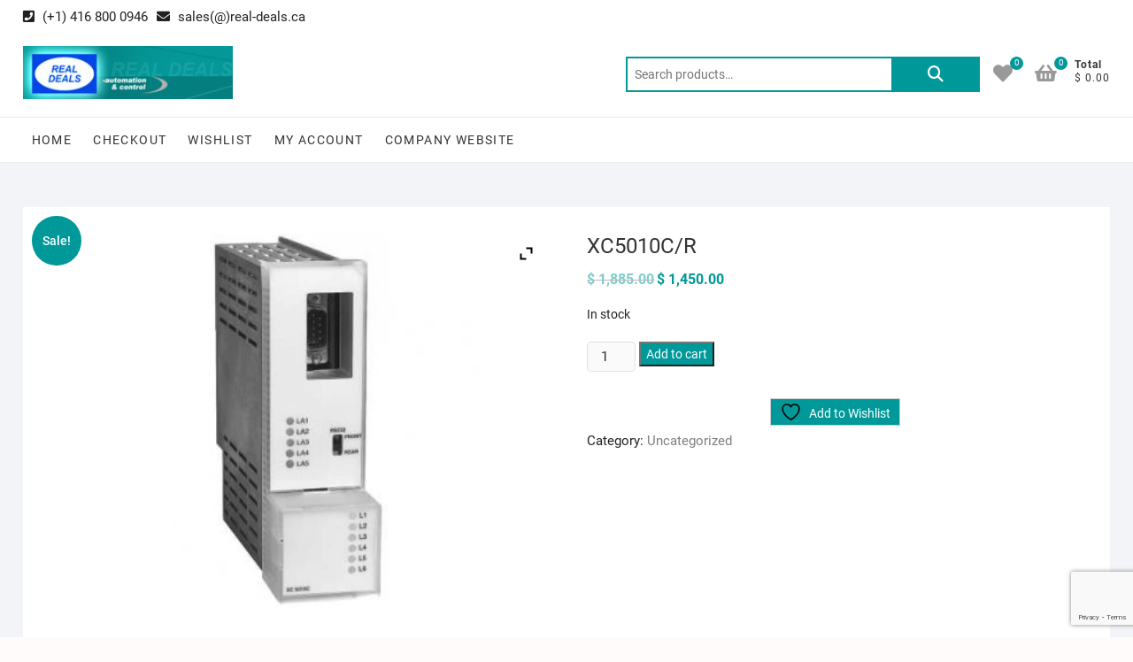

--- FILE ---
content_type: text/html; charset=utf-8
request_url: https://www.google.com/recaptcha/api2/anchor?ar=1&k=6LfeqwcaAAAAAEjqOO9DyGAU7w7XwyPGIJUxFVbt&co=aHR0cHM6Ly9zdG9yZS5yZWFsLWRlYWxzLmNhOjQ0Mw..&hl=en&v=PoyoqOPhxBO7pBk68S4YbpHZ&size=invisible&anchor-ms=20000&execute-ms=30000&cb=14yvsyfasq6v
body_size: 48797
content:
<!DOCTYPE HTML><html dir="ltr" lang="en"><head><meta http-equiv="Content-Type" content="text/html; charset=UTF-8">
<meta http-equiv="X-UA-Compatible" content="IE=edge">
<title>reCAPTCHA</title>
<style type="text/css">
/* cyrillic-ext */
@font-face {
  font-family: 'Roboto';
  font-style: normal;
  font-weight: 400;
  font-stretch: 100%;
  src: url(//fonts.gstatic.com/s/roboto/v48/KFO7CnqEu92Fr1ME7kSn66aGLdTylUAMa3GUBHMdazTgWw.woff2) format('woff2');
  unicode-range: U+0460-052F, U+1C80-1C8A, U+20B4, U+2DE0-2DFF, U+A640-A69F, U+FE2E-FE2F;
}
/* cyrillic */
@font-face {
  font-family: 'Roboto';
  font-style: normal;
  font-weight: 400;
  font-stretch: 100%;
  src: url(//fonts.gstatic.com/s/roboto/v48/KFO7CnqEu92Fr1ME7kSn66aGLdTylUAMa3iUBHMdazTgWw.woff2) format('woff2');
  unicode-range: U+0301, U+0400-045F, U+0490-0491, U+04B0-04B1, U+2116;
}
/* greek-ext */
@font-face {
  font-family: 'Roboto';
  font-style: normal;
  font-weight: 400;
  font-stretch: 100%;
  src: url(//fonts.gstatic.com/s/roboto/v48/KFO7CnqEu92Fr1ME7kSn66aGLdTylUAMa3CUBHMdazTgWw.woff2) format('woff2');
  unicode-range: U+1F00-1FFF;
}
/* greek */
@font-face {
  font-family: 'Roboto';
  font-style: normal;
  font-weight: 400;
  font-stretch: 100%;
  src: url(//fonts.gstatic.com/s/roboto/v48/KFO7CnqEu92Fr1ME7kSn66aGLdTylUAMa3-UBHMdazTgWw.woff2) format('woff2');
  unicode-range: U+0370-0377, U+037A-037F, U+0384-038A, U+038C, U+038E-03A1, U+03A3-03FF;
}
/* math */
@font-face {
  font-family: 'Roboto';
  font-style: normal;
  font-weight: 400;
  font-stretch: 100%;
  src: url(//fonts.gstatic.com/s/roboto/v48/KFO7CnqEu92Fr1ME7kSn66aGLdTylUAMawCUBHMdazTgWw.woff2) format('woff2');
  unicode-range: U+0302-0303, U+0305, U+0307-0308, U+0310, U+0312, U+0315, U+031A, U+0326-0327, U+032C, U+032F-0330, U+0332-0333, U+0338, U+033A, U+0346, U+034D, U+0391-03A1, U+03A3-03A9, U+03B1-03C9, U+03D1, U+03D5-03D6, U+03F0-03F1, U+03F4-03F5, U+2016-2017, U+2034-2038, U+203C, U+2040, U+2043, U+2047, U+2050, U+2057, U+205F, U+2070-2071, U+2074-208E, U+2090-209C, U+20D0-20DC, U+20E1, U+20E5-20EF, U+2100-2112, U+2114-2115, U+2117-2121, U+2123-214F, U+2190, U+2192, U+2194-21AE, U+21B0-21E5, U+21F1-21F2, U+21F4-2211, U+2213-2214, U+2216-22FF, U+2308-230B, U+2310, U+2319, U+231C-2321, U+2336-237A, U+237C, U+2395, U+239B-23B7, U+23D0, U+23DC-23E1, U+2474-2475, U+25AF, U+25B3, U+25B7, U+25BD, U+25C1, U+25CA, U+25CC, U+25FB, U+266D-266F, U+27C0-27FF, U+2900-2AFF, U+2B0E-2B11, U+2B30-2B4C, U+2BFE, U+3030, U+FF5B, U+FF5D, U+1D400-1D7FF, U+1EE00-1EEFF;
}
/* symbols */
@font-face {
  font-family: 'Roboto';
  font-style: normal;
  font-weight: 400;
  font-stretch: 100%;
  src: url(//fonts.gstatic.com/s/roboto/v48/KFO7CnqEu92Fr1ME7kSn66aGLdTylUAMaxKUBHMdazTgWw.woff2) format('woff2');
  unicode-range: U+0001-000C, U+000E-001F, U+007F-009F, U+20DD-20E0, U+20E2-20E4, U+2150-218F, U+2190, U+2192, U+2194-2199, U+21AF, U+21E6-21F0, U+21F3, U+2218-2219, U+2299, U+22C4-22C6, U+2300-243F, U+2440-244A, U+2460-24FF, U+25A0-27BF, U+2800-28FF, U+2921-2922, U+2981, U+29BF, U+29EB, U+2B00-2BFF, U+4DC0-4DFF, U+FFF9-FFFB, U+10140-1018E, U+10190-1019C, U+101A0, U+101D0-101FD, U+102E0-102FB, U+10E60-10E7E, U+1D2C0-1D2D3, U+1D2E0-1D37F, U+1F000-1F0FF, U+1F100-1F1AD, U+1F1E6-1F1FF, U+1F30D-1F30F, U+1F315, U+1F31C, U+1F31E, U+1F320-1F32C, U+1F336, U+1F378, U+1F37D, U+1F382, U+1F393-1F39F, U+1F3A7-1F3A8, U+1F3AC-1F3AF, U+1F3C2, U+1F3C4-1F3C6, U+1F3CA-1F3CE, U+1F3D4-1F3E0, U+1F3ED, U+1F3F1-1F3F3, U+1F3F5-1F3F7, U+1F408, U+1F415, U+1F41F, U+1F426, U+1F43F, U+1F441-1F442, U+1F444, U+1F446-1F449, U+1F44C-1F44E, U+1F453, U+1F46A, U+1F47D, U+1F4A3, U+1F4B0, U+1F4B3, U+1F4B9, U+1F4BB, U+1F4BF, U+1F4C8-1F4CB, U+1F4D6, U+1F4DA, U+1F4DF, U+1F4E3-1F4E6, U+1F4EA-1F4ED, U+1F4F7, U+1F4F9-1F4FB, U+1F4FD-1F4FE, U+1F503, U+1F507-1F50B, U+1F50D, U+1F512-1F513, U+1F53E-1F54A, U+1F54F-1F5FA, U+1F610, U+1F650-1F67F, U+1F687, U+1F68D, U+1F691, U+1F694, U+1F698, U+1F6AD, U+1F6B2, U+1F6B9-1F6BA, U+1F6BC, U+1F6C6-1F6CF, U+1F6D3-1F6D7, U+1F6E0-1F6EA, U+1F6F0-1F6F3, U+1F6F7-1F6FC, U+1F700-1F7FF, U+1F800-1F80B, U+1F810-1F847, U+1F850-1F859, U+1F860-1F887, U+1F890-1F8AD, U+1F8B0-1F8BB, U+1F8C0-1F8C1, U+1F900-1F90B, U+1F93B, U+1F946, U+1F984, U+1F996, U+1F9E9, U+1FA00-1FA6F, U+1FA70-1FA7C, U+1FA80-1FA89, U+1FA8F-1FAC6, U+1FACE-1FADC, U+1FADF-1FAE9, U+1FAF0-1FAF8, U+1FB00-1FBFF;
}
/* vietnamese */
@font-face {
  font-family: 'Roboto';
  font-style: normal;
  font-weight: 400;
  font-stretch: 100%;
  src: url(//fonts.gstatic.com/s/roboto/v48/KFO7CnqEu92Fr1ME7kSn66aGLdTylUAMa3OUBHMdazTgWw.woff2) format('woff2');
  unicode-range: U+0102-0103, U+0110-0111, U+0128-0129, U+0168-0169, U+01A0-01A1, U+01AF-01B0, U+0300-0301, U+0303-0304, U+0308-0309, U+0323, U+0329, U+1EA0-1EF9, U+20AB;
}
/* latin-ext */
@font-face {
  font-family: 'Roboto';
  font-style: normal;
  font-weight: 400;
  font-stretch: 100%;
  src: url(//fonts.gstatic.com/s/roboto/v48/KFO7CnqEu92Fr1ME7kSn66aGLdTylUAMa3KUBHMdazTgWw.woff2) format('woff2');
  unicode-range: U+0100-02BA, U+02BD-02C5, U+02C7-02CC, U+02CE-02D7, U+02DD-02FF, U+0304, U+0308, U+0329, U+1D00-1DBF, U+1E00-1E9F, U+1EF2-1EFF, U+2020, U+20A0-20AB, U+20AD-20C0, U+2113, U+2C60-2C7F, U+A720-A7FF;
}
/* latin */
@font-face {
  font-family: 'Roboto';
  font-style: normal;
  font-weight: 400;
  font-stretch: 100%;
  src: url(//fonts.gstatic.com/s/roboto/v48/KFO7CnqEu92Fr1ME7kSn66aGLdTylUAMa3yUBHMdazQ.woff2) format('woff2');
  unicode-range: U+0000-00FF, U+0131, U+0152-0153, U+02BB-02BC, U+02C6, U+02DA, U+02DC, U+0304, U+0308, U+0329, U+2000-206F, U+20AC, U+2122, U+2191, U+2193, U+2212, U+2215, U+FEFF, U+FFFD;
}
/* cyrillic-ext */
@font-face {
  font-family: 'Roboto';
  font-style: normal;
  font-weight: 500;
  font-stretch: 100%;
  src: url(//fonts.gstatic.com/s/roboto/v48/KFO7CnqEu92Fr1ME7kSn66aGLdTylUAMa3GUBHMdazTgWw.woff2) format('woff2');
  unicode-range: U+0460-052F, U+1C80-1C8A, U+20B4, U+2DE0-2DFF, U+A640-A69F, U+FE2E-FE2F;
}
/* cyrillic */
@font-face {
  font-family: 'Roboto';
  font-style: normal;
  font-weight: 500;
  font-stretch: 100%;
  src: url(//fonts.gstatic.com/s/roboto/v48/KFO7CnqEu92Fr1ME7kSn66aGLdTylUAMa3iUBHMdazTgWw.woff2) format('woff2');
  unicode-range: U+0301, U+0400-045F, U+0490-0491, U+04B0-04B1, U+2116;
}
/* greek-ext */
@font-face {
  font-family: 'Roboto';
  font-style: normal;
  font-weight: 500;
  font-stretch: 100%;
  src: url(//fonts.gstatic.com/s/roboto/v48/KFO7CnqEu92Fr1ME7kSn66aGLdTylUAMa3CUBHMdazTgWw.woff2) format('woff2');
  unicode-range: U+1F00-1FFF;
}
/* greek */
@font-face {
  font-family: 'Roboto';
  font-style: normal;
  font-weight: 500;
  font-stretch: 100%;
  src: url(//fonts.gstatic.com/s/roboto/v48/KFO7CnqEu92Fr1ME7kSn66aGLdTylUAMa3-UBHMdazTgWw.woff2) format('woff2');
  unicode-range: U+0370-0377, U+037A-037F, U+0384-038A, U+038C, U+038E-03A1, U+03A3-03FF;
}
/* math */
@font-face {
  font-family: 'Roboto';
  font-style: normal;
  font-weight: 500;
  font-stretch: 100%;
  src: url(//fonts.gstatic.com/s/roboto/v48/KFO7CnqEu92Fr1ME7kSn66aGLdTylUAMawCUBHMdazTgWw.woff2) format('woff2');
  unicode-range: U+0302-0303, U+0305, U+0307-0308, U+0310, U+0312, U+0315, U+031A, U+0326-0327, U+032C, U+032F-0330, U+0332-0333, U+0338, U+033A, U+0346, U+034D, U+0391-03A1, U+03A3-03A9, U+03B1-03C9, U+03D1, U+03D5-03D6, U+03F0-03F1, U+03F4-03F5, U+2016-2017, U+2034-2038, U+203C, U+2040, U+2043, U+2047, U+2050, U+2057, U+205F, U+2070-2071, U+2074-208E, U+2090-209C, U+20D0-20DC, U+20E1, U+20E5-20EF, U+2100-2112, U+2114-2115, U+2117-2121, U+2123-214F, U+2190, U+2192, U+2194-21AE, U+21B0-21E5, U+21F1-21F2, U+21F4-2211, U+2213-2214, U+2216-22FF, U+2308-230B, U+2310, U+2319, U+231C-2321, U+2336-237A, U+237C, U+2395, U+239B-23B7, U+23D0, U+23DC-23E1, U+2474-2475, U+25AF, U+25B3, U+25B7, U+25BD, U+25C1, U+25CA, U+25CC, U+25FB, U+266D-266F, U+27C0-27FF, U+2900-2AFF, U+2B0E-2B11, U+2B30-2B4C, U+2BFE, U+3030, U+FF5B, U+FF5D, U+1D400-1D7FF, U+1EE00-1EEFF;
}
/* symbols */
@font-face {
  font-family: 'Roboto';
  font-style: normal;
  font-weight: 500;
  font-stretch: 100%;
  src: url(//fonts.gstatic.com/s/roboto/v48/KFO7CnqEu92Fr1ME7kSn66aGLdTylUAMaxKUBHMdazTgWw.woff2) format('woff2');
  unicode-range: U+0001-000C, U+000E-001F, U+007F-009F, U+20DD-20E0, U+20E2-20E4, U+2150-218F, U+2190, U+2192, U+2194-2199, U+21AF, U+21E6-21F0, U+21F3, U+2218-2219, U+2299, U+22C4-22C6, U+2300-243F, U+2440-244A, U+2460-24FF, U+25A0-27BF, U+2800-28FF, U+2921-2922, U+2981, U+29BF, U+29EB, U+2B00-2BFF, U+4DC0-4DFF, U+FFF9-FFFB, U+10140-1018E, U+10190-1019C, U+101A0, U+101D0-101FD, U+102E0-102FB, U+10E60-10E7E, U+1D2C0-1D2D3, U+1D2E0-1D37F, U+1F000-1F0FF, U+1F100-1F1AD, U+1F1E6-1F1FF, U+1F30D-1F30F, U+1F315, U+1F31C, U+1F31E, U+1F320-1F32C, U+1F336, U+1F378, U+1F37D, U+1F382, U+1F393-1F39F, U+1F3A7-1F3A8, U+1F3AC-1F3AF, U+1F3C2, U+1F3C4-1F3C6, U+1F3CA-1F3CE, U+1F3D4-1F3E0, U+1F3ED, U+1F3F1-1F3F3, U+1F3F5-1F3F7, U+1F408, U+1F415, U+1F41F, U+1F426, U+1F43F, U+1F441-1F442, U+1F444, U+1F446-1F449, U+1F44C-1F44E, U+1F453, U+1F46A, U+1F47D, U+1F4A3, U+1F4B0, U+1F4B3, U+1F4B9, U+1F4BB, U+1F4BF, U+1F4C8-1F4CB, U+1F4D6, U+1F4DA, U+1F4DF, U+1F4E3-1F4E6, U+1F4EA-1F4ED, U+1F4F7, U+1F4F9-1F4FB, U+1F4FD-1F4FE, U+1F503, U+1F507-1F50B, U+1F50D, U+1F512-1F513, U+1F53E-1F54A, U+1F54F-1F5FA, U+1F610, U+1F650-1F67F, U+1F687, U+1F68D, U+1F691, U+1F694, U+1F698, U+1F6AD, U+1F6B2, U+1F6B9-1F6BA, U+1F6BC, U+1F6C6-1F6CF, U+1F6D3-1F6D7, U+1F6E0-1F6EA, U+1F6F0-1F6F3, U+1F6F7-1F6FC, U+1F700-1F7FF, U+1F800-1F80B, U+1F810-1F847, U+1F850-1F859, U+1F860-1F887, U+1F890-1F8AD, U+1F8B0-1F8BB, U+1F8C0-1F8C1, U+1F900-1F90B, U+1F93B, U+1F946, U+1F984, U+1F996, U+1F9E9, U+1FA00-1FA6F, U+1FA70-1FA7C, U+1FA80-1FA89, U+1FA8F-1FAC6, U+1FACE-1FADC, U+1FADF-1FAE9, U+1FAF0-1FAF8, U+1FB00-1FBFF;
}
/* vietnamese */
@font-face {
  font-family: 'Roboto';
  font-style: normal;
  font-weight: 500;
  font-stretch: 100%;
  src: url(//fonts.gstatic.com/s/roboto/v48/KFO7CnqEu92Fr1ME7kSn66aGLdTylUAMa3OUBHMdazTgWw.woff2) format('woff2');
  unicode-range: U+0102-0103, U+0110-0111, U+0128-0129, U+0168-0169, U+01A0-01A1, U+01AF-01B0, U+0300-0301, U+0303-0304, U+0308-0309, U+0323, U+0329, U+1EA0-1EF9, U+20AB;
}
/* latin-ext */
@font-face {
  font-family: 'Roboto';
  font-style: normal;
  font-weight: 500;
  font-stretch: 100%;
  src: url(//fonts.gstatic.com/s/roboto/v48/KFO7CnqEu92Fr1ME7kSn66aGLdTylUAMa3KUBHMdazTgWw.woff2) format('woff2');
  unicode-range: U+0100-02BA, U+02BD-02C5, U+02C7-02CC, U+02CE-02D7, U+02DD-02FF, U+0304, U+0308, U+0329, U+1D00-1DBF, U+1E00-1E9F, U+1EF2-1EFF, U+2020, U+20A0-20AB, U+20AD-20C0, U+2113, U+2C60-2C7F, U+A720-A7FF;
}
/* latin */
@font-face {
  font-family: 'Roboto';
  font-style: normal;
  font-weight: 500;
  font-stretch: 100%;
  src: url(//fonts.gstatic.com/s/roboto/v48/KFO7CnqEu92Fr1ME7kSn66aGLdTylUAMa3yUBHMdazQ.woff2) format('woff2');
  unicode-range: U+0000-00FF, U+0131, U+0152-0153, U+02BB-02BC, U+02C6, U+02DA, U+02DC, U+0304, U+0308, U+0329, U+2000-206F, U+20AC, U+2122, U+2191, U+2193, U+2212, U+2215, U+FEFF, U+FFFD;
}
/* cyrillic-ext */
@font-face {
  font-family: 'Roboto';
  font-style: normal;
  font-weight: 900;
  font-stretch: 100%;
  src: url(//fonts.gstatic.com/s/roboto/v48/KFO7CnqEu92Fr1ME7kSn66aGLdTylUAMa3GUBHMdazTgWw.woff2) format('woff2');
  unicode-range: U+0460-052F, U+1C80-1C8A, U+20B4, U+2DE0-2DFF, U+A640-A69F, U+FE2E-FE2F;
}
/* cyrillic */
@font-face {
  font-family: 'Roboto';
  font-style: normal;
  font-weight: 900;
  font-stretch: 100%;
  src: url(//fonts.gstatic.com/s/roboto/v48/KFO7CnqEu92Fr1ME7kSn66aGLdTylUAMa3iUBHMdazTgWw.woff2) format('woff2');
  unicode-range: U+0301, U+0400-045F, U+0490-0491, U+04B0-04B1, U+2116;
}
/* greek-ext */
@font-face {
  font-family: 'Roboto';
  font-style: normal;
  font-weight: 900;
  font-stretch: 100%;
  src: url(//fonts.gstatic.com/s/roboto/v48/KFO7CnqEu92Fr1ME7kSn66aGLdTylUAMa3CUBHMdazTgWw.woff2) format('woff2');
  unicode-range: U+1F00-1FFF;
}
/* greek */
@font-face {
  font-family: 'Roboto';
  font-style: normal;
  font-weight: 900;
  font-stretch: 100%;
  src: url(//fonts.gstatic.com/s/roboto/v48/KFO7CnqEu92Fr1ME7kSn66aGLdTylUAMa3-UBHMdazTgWw.woff2) format('woff2');
  unicode-range: U+0370-0377, U+037A-037F, U+0384-038A, U+038C, U+038E-03A1, U+03A3-03FF;
}
/* math */
@font-face {
  font-family: 'Roboto';
  font-style: normal;
  font-weight: 900;
  font-stretch: 100%;
  src: url(//fonts.gstatic.com/s/roboto/v48/KFO7CnqEu92Fr1ME7kSn66aGLdTylUAMawCUBHMdazTgWw.woff2) format('woff2');
  unicode-range: U+0302-0303, U+0305, U+0307-0308, U+0310, U+0312, U+0315, U+031A, U+0326-0327, U+032C, U+032F-0330, U+0332-0333, U+0338, U+033A, U+0346, U+034D, U+0391-03A1, U+03A3-03A9, U+03B1-03C9, U+03D1, U+03D5-03D6, U+03F0-03F1, U+03F4-03F5, U+2016-2017, U+2034-2038, U+203C, U+2040, U+2043, U+2047, U+2050, U+2057, U+205F, U+2070-2071, U+2074-208E, U+2090-209C, U+20D0-20DC, U+20E1, U+20E5-20EF, U+2100-2112, U+2114-2115, U+2117-2121, U+2123-214F, U+2190, U+2192, U+2194-21AE, U+21B0-21E5, U+21F1-21F2, U+21F4-2211, U+2213-2214, U+2216-22FF, U+2308-230B, U+2310, U+2319, U+231C-2321, U+2336-237A, U+237C, U+2395, U+239B-23B7, U+23D0, U+23DC-23E1, U+2474-2475, U+25AF, U+25B3, U+25B7, U+25BD, U+25C1, U+25CA, U+25CC, U+25FB, U+266D-266F, U+27C0-27FF, U+2900-2AFF, U+2B0E-2B11, U+2B30-2B4C, U+2BFE, U+3030, U+FF5B, U+FF5D, U+1D400-1D7FF, U+1EE00-1EEFF;
}
/* symbols */
@font-face {
  font-family: 'Roboto';
  font-style: normal;
  font-weight: 900;
  font-stretch: 100%;
  src: url(//fonts.gstatic.com/s/roboto/v48/KFO7CnqEu92Fr1ME7kSn66aGLdTylUAMaxKUBHMdazTgWw.woff2) format('woff2');
  unicode-range: U+0001-000C, U+000E-001F, U+007F-009F, U+20DD-20E0, U+20E2-20E4, U+2150-218F, U+2190, U+2192, U+2194-2199, U+21AF, U+21E6-21F0, U+21F3, U+2218-2219, U+2299, U+22C4-22C6, U+2300-243F, U+2440-244A, U+2460-24FF, U+25A0-27BF, U+2800-28FF, U+2921-2922, U+2981, U+29BF, U+29EB, U+2B00-2BFF, U+4DC0-4DFF, U+FFF9-FFFB, U+10140-1018E, U+10190-1019C, U+101A0, U+101D0-101FD, U+102E0-102FB, U+10E60-10E7E, U+1D2C0-1D2D3, U+1D2E0-1D37F, U+1F000-1F0FF, U+1F100-1F1AD, U+1F1E6-1F1FF, U+1F30D-1F30F, U+1F315, U+1F31C, U+1F31E, U+1F320-1F32C, U+1F336, U+1F378, U+1F37D, U+1F382, U+1F393-1F39F, U+1F3A7-1F3A8, U+1F3AC-1F3AF, U+1F3C2, U+1F3C4-1F3C6, U+1F3CA-1F3CE, U+1F3D4-1F3E0, U+1F3ED, U+1F3F1-1F3F3, U+1F3F5-1F3F7, U+1F408, U+1F415, U+1F41F, U+1F426, U+1F43F, U+1F441-1F442, U+1F444, U+1F446-1F449, U+1F44C-1F44E, U+1F453, U+1F46A, U+1F47D, U+1F4A3, U+1F4B0, U+1F4B3, U+1F4B9, U+1F4BB, U+1F4BF, U+1F4C8-1F4CB, U+1F4D6, U+1F4DA, U+1F4DF, U+1F4E3-1F4E6, U+1F4EA-1F4ED, U+1F4F7, U+1F4F9-1F4FB, U+1F4FD-1F4FE, U+1F503, U+1F507-1F50B, U+1F50D, U+1F512-1F513, U+1F53E-1F54A, U+1F54F-1F5FA, U+1F610, U+1F650-1F67F, U+1F687, U+1F68D, U+1F691, U+1F694, U+1F698, U+1F6AD, U+1F6B2, U+1F6B9-1F6BA, U+1F6BC, U+1F6C6-1F6CF, U+1F6D3-1F6D7, U+1F6E0-1F6EA, U+1F6F0-1F6F3, U+1F6F7-1F6FC, U+1F700-1F7FF, U+1F800-1F80B, U+1F810-1F847, U+1F850-1F859, U+1F860-1F887, U+1F890-1F8AD, U+1F8B0-1F8BB, U+1F8C0-1F8C1, U+1F900-1F90B, U+1F93B, U+1F946, U+1F984, U+1F996, U+1F9E9, U+1FA00-1FA6F, U+1FA70-1FA7C, U+1FA80-1FA89, U+1FA8F-1FAC6, U+1FACE-1FADC, U+1FADF-1FAE9, U+1FAF0-1FAF8, U+1FB00-1FBFF;
}
/* vietnamese */
@font-face {
  font-family: 'Roboto';
  font-style: normal;
  font-weight: 900;
  font-stretch: 100%;
  src: url(//fonts.gstatic.com/s/roboto/v48/KFO7CnqEu92Fr1ME7kSn66aGLdTylUAMa3OUBHMdazTgWw.woff2) format('woff2');
  unicode-range: U+0102-0103, U+0110-0111, U+0128-0129, U+0168-0169, U+01A0-01A1, U+01AF-01B0, U+0300-0301, U+0303-0304, U+0308-0309, U+0323, U+0329, U+1EA0-1EF9, U+20AB;
}
/* latin-ext */
@font-face {
  font-family: 'Roboto';
  font-style: normal;
  font-weight: 900;
  font-stretch: 100%;
  src: url(//fonts.gstatic.com/s/roboto/v48/KFO7CnqEu92Fr1ME7kSn66aGLdTylUAMa3KUBHMdazTgWw.woff2) format('woff2');
  unicode-range: U+0100-02BA, U+02BD-02C5, U+02C7-02CC, U+02CE-02D7, U+02DD-02FF, U+0304, U+0308, U+0329, U+1D00-1DBF, U+1E00-1E9F, U+1EF2-1EFF, U+2020, U+20A0-20AB, U+20AD-20C0, U+2113, U+2C60-2C7F, U+A720-A7FF;
}
/* latin */
@font-face {
  font-family: 'Roboto';
  font-style: normal;
  font-weight: 900;
  font-stretch: 100%;
  src: url(//fonts.gstatic.com/s/roboto/v48/KFO7CnqEu92Fr1ME7kSn66aGLdTylUAMa3yUBHMdazQ.woff2) format('woff2');
  unicode-range: U+0000-00FF, U+0131, U+0152-0153, U+02BB-02BC, U+02C6, U+02DA, U+02DC, U+0304, U+0308, U+0329, U+2000-206F, U+20AC, U+2122, U+2191, U+2193, U+2212, U+2215, U+FEFF, U+FFFD;
}

</style>
<link rel="stylesheet" type="text/css" href="https://www.gstatic.com/recaptcha/releases/PoyoqOPhxBO7pBk68S4YbpHZ/styles__ltr.css">
<script nonce="FMt71b-Fq8UyKfgW1VMVAw" type="text/javascript">window['__recaptcha_api'] = 'https://www.google.com/recaptcha/api2/';</script>
<script type="text/javascript" src="https://www.gstatic.com/recaptcha/releases/PoyoqOPhxBO7pBk68S4YbpHZ/recaptcha__en.js" nonce="FMt71b-Fq8UyKfgW1VMVAw">
      
    </script></head>
<body><div id="rc-anchor-alert" class="rc-anchor-alert"></div>
<input type="hidden" id="recaptcha-token" value="[base64]">
<script type="text/javascript" nonce="FMt71b-Fq8UyKfgW1VMVAw">
      recaptcha.anchor.Main.init("[\x22ainput\x22,[\x22bgdata\x22,\x22\x22,\[base64]/[base64]/bmV3IFpbdF0obVswXSk6Sz09Mj9uZXcgWlt0XShtWzBdLG1bMV0pOks9PTM/bmV3IFpbdF0obVswXSxtWzFdLG1bMl0pOks9PTQ/[base64]/[base64]/[base64]/[base64]/[base64]/[base64]/[base64]/[base64]/[base64]/[base64]/[base64]/[base64]/[base64]/[base64]\\u003d\\u003d\x22,\[base64]\x22,\x22dSTDicKMw5I7w67DgcOTw4tIwqnCqcK/CQpAwojCpATCo1h2f8OcRsKXwpTCvsK0wrLCvsODQ0zDiMOCS2nDqAFce2ZNwqlrwoQdw4PCm8KqwpTCv8KRwoUweizDvX4zw7HCpsKYZydmw7xLw6NTw4TClMKWw6TDg8OwfTpswrIvwqtxdxLCqcKCw5I1wqhGwqF9ZRbDlMKqIBc2Fj/CvMKjDMOowpXDpMOFfsK0w7Y5NsKZwpgMwrPClsKmSG19wokzw5Fwwq8Kw6vDncK0T8K2wq5WZQDCsG0bw4ArYwMKwogXw6XDpMOWwoLDkcKQw5kjwoBTNGXDuMKCwoHDnHzClMOeVsKSw6vCu8K5ScKZGcOATCTDhsKxVXrDv8K/DMOVSHXCt8O0U8OCw4hbeMKTw6fCp1dfwqk0QzUCwpDDo1nDjcOJwpfDhsKRHzBbw6TDmMO8wofCvHXCixVEwrt/ccO/YsOewpnCj8KKwp/CskXCtMOCW8KgKcK7wrDDgGtmVVh7fMKYbsKIOMKvwrnCjMOiw48ew65Ow5fCiQcOwr/CkEvDqXvCgE7CnmQ7w7PDj8KmIcKUwqFvdxcvwovClsO0D3nCg2BvwqcCw6dMIsKBdEYEU8K6O2HDlhRHwqATwoPDnMOnbcKVB8O6wrt5w7jCvsKlb8KVQsKwQ8KbNFoqwrvCi8KcJQjChV/DrMK/WUANTSQEDQnCuMOjNsO+w5lKHsKEw6pYF1vChj3Co0PCq2DCvcOXaAnDssO0JcKfw68vb8KwLjbCpsKUOBITRMKsCgRww4RlYsKAcRbDhMOqwqTCkjd1VsKedwszwp0/w6/ChMO9CsK4UMOqw4xEwpzDgcKhw7vDtU8LH8O4woBEwqHDpH0Qw53DmxrCnsKbwo4CwqvDhQfDlwF/w5ZMZMKzw77Cv3fDjMKqwpfDp8OHw7sxC8Oewoc1L8KlXsKKYsKUwq3DjgZ6w6FaXF8lAWYnQQzDt8KhIQ3DhsOqasOaw7zCnxLDp8KPbh8XB8O4TzcXU8OICyXDig8/GcKlw53CjsKlLFjDkHXDoMOXwojCucK3ccKjw7LCug/Cm8Klw71owqUADQDDujEFwrNDwoVeLkxgwqTCn8KNF8OaWmvDoFEjwo7DrcOfw5LDmXlYw6fDmMKDQsKeVRRDZCPDsWcCXsKuwr3DsXQyKEh2cR3Cm2rDnAABwo02L1XCtijDu2JlAMO8w7HCl3/[base64]/CscKfbHpywrRLwp5Dw5fDh8ObZE8rw5jCu8K2wofDisKLwr3Do8O8JnXCtQQ9N8K/wpTDqmolwpJZQEPCkAtTw6XCn8KsbT/CtMKjPsO1w7LDmxE6F8OAwpPCiTR0B8ONw5Eyw6EUw4fDuSHDgQYDD8O1w7Qmw4EWw5FsRsOreW/Ds8Kdw6E7G8KGZcKKBmvDlsKjBQM6w5AUw73Cg8K6CAbCqMOPbsOFQMO/[base64]/[base64]/Cm8KrwpTDsGbDmsKBwqJowrBJwpswS8Kew6B0w63DiQV0Ah3DjsOww4l/ez80woHDkEjCm8K8w4I1w7PDsTnDsBl4R2XDokrCukxxPBDDqHXDjcK6wqTCusOWw5AKfsK5QcKlw6/CjhbClQTDmQrChD7CuSTCj8KswqBrwpBjwrctXgLDkcObw5nDkMK0w73Cn3/DgMKuwqNNOzMVwpskw6Y8QRrDiMO6w60ywq1SBA7Dp8KLPMKiZHJ6wrRzGXHCmsKlwqvCvMOaSFvCmAHCqsOcfcKDB8KBwojCm8K1IR5LwpnCjMKNCMONIhrCvF/DoMKAwrosImzDjlvCr8Oyw5/DhFUha8KSw6YCw6EbwpwDfgNgIhYBw4bDtB5XV8KLwqkfwrlNwp7Cg8Kpw5nCgnI3wr8rwpQRfmRNwotkwpwgwobDoD8Bw5vCgcOAw4NSXsOnfcOAwqA6wpXCqBzDgMOrw5DDj8KLwo8hYMOOw6cFXcO6wqbDssKbwrJ7QMKFwqtvwoPCvQXCtMK/wpVrI8KKUFRAwqHCoMKODMKdYHFWUMOFw7p+VcK7UcKgw68nCTI6csOTJMK7wqghGMOPX8OBw6B2w7DDuizDmsOuw77CpXzDvsOHH2PCi8KYKsKGMcOVw7DDhz1cJMKTwprDs8K8OcOHwokww7fCsj0jw4A0T8KywqbCg8OaesOxfEbCjmc/VzJEXg/CvTbCscOiWwUVwpHDhFpawpjDl8Kkw57ClsOQJmHCiCTDiQ7DmVFmEcOxED0QwofCqcOAIMO7FU8fYcKbw5UswoTDm8OJfsKGZ2zDqTfCmcK4HMOaIMOAw7o+w7DCsDMIecK/w4c/[base64]/Cn8OuwqPCt0Aow7ZCwpvCv2nDlsKRwq0ewpEdBhjCkDbClcKaw60Hw6DCmsKbworCiMKBTCQ4woPDoDJUOTjDusK+TsKlMMKNw6RmTsK6DMKrwo0yG0F5ESF/w5rDiGLDv1gyFcOzSkrDk8KuBnXCtsO8FcOsw4s9IEfCgDJUTjbDnkBWwpR8wrvDnHIQw6Q7IsKZfHsePMOxw6ohwrN6VDxSJMOBw4kpaMKMeMOLWcOJZ3PChsKnwrJJw67DtMO3w5fDhcOmTwjDh8K/DsOEDsObWiDDkSLDscOCw6DCs8OvwphfwqDDvMO+w7jCssOnAVllFMK5wq9Bw4jCp1JbYCPDkW0UVsOKwprDtMOUw7w9WcKCGsOsYMK+w4TClgZoBcKMw43DlH/Do8OIZgQNwq3DiToJGMOwXlzCrcKbw69qwotVwrfDrTNmw57Dt8OIw4DDnGN8w4zDq8OgGXpkwqLCsMKIdsKgwotLV01kw5MCwoLDkjEqwrTCnWl1YjnDqQ/[base64]/DiMOKw6TDuTLCgMK/[base64]/wqPCq8OdwoPDgyp+KsOhZTfDmsOIw4UNw6zDicO2FcKuXDHDnSTCs2xnw4PCiMKGw71JaHwdMsOlHE3Ct8OawoTDomdlV8O3TWbDsnFFw4fCtMKVaALDh05bwojCsBzCnSR7CGPCqisBNwEtM8Kqw4zChS/[base64]/DoV3CtF1mG8OXw5lFFMKXFmPCiXl/wqXClcKLwqPDusO+w7fDqArCuhzDn8OqwrAFwoDCnsORfGVibsKtw5rCkX7CimTCiBrDrMKtOzQdAWklH1Riw5onw755wp/[base64]/CrwbClcOLFcOoJ8Ogw4DDsMKMRSp2anbCtVo/GMOna8K+V3grdFAWw7BcwpTCkcKyTxMdNMK3wo7DqMOKNsO6wrPDnsKjEEPDqXZ5w4kvOFB1wphyw5fDicKYJ8KrfCcZa8K6wrY4eFdxeUDDl8Oaw6k2w43CiijDuAsUUWViwqBkwrTDscOywq1owo7CvTbCnsOjNMOPw6TDicOUcAbDol/[base64]/[base64]/Dsn84DcKqw4LCiXvDtMKgw7JRZ2dnwr7DlSDDrcOmwqcWwoLDpMKvwrLClEZadE3ClsKKIsOfw4DDtMKSwrY3w57DtMKRMnfDhcK2eBrDhcOJdTPDsATCjcOCWmjCsTvCn8KVw7h/e8OHQ8KaM8KKOAfDsMOyccO/PMOFecKiwq/DpcKPQzEuw6XDjMOfUmvDtcKaH8KcfsOzwqpFw5g8NcKpwpDDs8OAY8KoLhfDhBzDpcKzwrYMw51Dw5dowp/CtXDDrHfCoSTCrxbDpMOjW8KTwonCusOxwq/DuMO0w7TDtFw6dsODZUnCrTMnw73Dr3hxw4M/JFrChUjDgGzCvMKec8OoNsKZVsK+XUdGIm1owodhEsOAw7zCgnhzw7cow4/Ch8KiYMOFwoVnw4vDtU7Cg3gBVBvDrXDDsmwCw7d/w6NzS2fCmcOZw5bCi8KMw6QBw6rDnsOTw6dGwpQRTMO8CsOFPcK4LsOew7zCv8OFw5HDpcOOOh9kcwliwofCscKsKUzDlldDIcKnMMOHw5jCnMKCOsO5QcKrwqLDpsOZwo/DvcOgCQt5w65qwow9McKLWMOmQMOZwptNN8K2X3DCk0rCmsKMw6EVF3zDvzDDt8K2eMOYEcOcMsOkw6l/IsKocxYEQA/DjETDh8Klw49ZEHzDviA0dAI1eykzA8K4wqrCv8O/esO5a2luCXnCiMKwcsOfGcOfwr8pVsOawpFPI8O4woQ4OyofFklZf3IDFcOkd2/DrEnCqwlNw4B5w4fDl8KtKHxuw4FMRcOswoHCicKXw53CtMOzw4/DrcO0G8Kqwo8MwrjCuWLDicKvVsOXU8OHDhjDv2Vgw740VsKTwqvDumVewr0UYMK5ARTDm8O2w4AJwo3CvHMiw4rChl5aw5zDj2ENwrlhwro9HDHDkcK/IMOHwpM2wr3CjcO/[base64]/[base64]/Cm8OsKMOEw57DtcOJZDXDt8ORRcOIw5LCrUJIw4Jpw5jDhMKtd180woTDoxs3w5jDgkXCjGIpQFbCi8Kkw4vCnDV5w73DnsKbCkZWw5DDsjABwrfColksw7vCmMKoRcKPw4Rqw7kVUcKxEAjDtsK/UcOeOSfDo1oVF2hcZ2PCg3JIJ1rDlsKfJUw3w7l7wpkAXGIMMMK2wrzCjFPDgsOnQgTDvMKKKClLwrdIw6Y3csKuRcKiwq8Twq7DqsOow4Qyw7t6wqEEMxrDgUrDpMKxHEdbw5TCjhTDn8K/w5Yxc8O/w4LCmGx1ecKbO3XCp8OcUsOyw6APw5FMw6p1w60KA8OfaWUxwqJ2w6vCmMOoZlE4w6fCkGkwAsKSw4fCqsO/w7ZHFDLDmcKyDsOgQDXClzHCiF/[base64]/CnRvCuwnCnMO9wr7DsRHCv2vCocODw5vDkcK3TcO9woNRI3ZdW3fCgE/CsV5dw4jDv8OxWhkYAcObwovCvnrCsjFqwrXDnWk5VsKmBQbCvSXDjcKXa8OYeCzDvcOYKsKEEcKfwoPDjwIsWgrDjWlqwoJjwqjCsMKTBMKASsOPLcOUwq/DjsOTw44lw49Pw4DDjFbCvyAbQ08+w6QSw6TClBNiaWEyCxBqwrJqTnpRU8OowozCm3/CnwQONcO9w4V9w58NwqTDp8OJwrATMzbCsMK7EXTCvkIIw5pfwq7Cj8O7XMKww7dXwoXCr18SA8K5wpvDvU/DrEfDqMOHw5kQwoRuC3l6wo/DkcO+w4XCkBRTw5fDhcOMw7QZUkU2woPDmzbDoyVtw5vCiQnDj2pMw5HDiA3CkWpTw4XCvRTDjsOBLMOXA8K1w7TDtxHCtsKMLcOMC2BqwrfDv3HChcKLwrrDgcOfeMONwpLDglpFDMOBw7bDtMKcSsOmw7TCt8OOJsKBwrlkw5BSQBcfVcO/CMKRwqgowqM+wr89R3dBez/Doh3Co8O2wrwww7RTwpvDn2dTAErCihgBEcOJG3M6XMKAF8KhwovCosK6w5fDtVYgSMOswr/DnsOsf1XDuTYWwpjDpsOXHMKRLkAgwoPDgR8/[base64]/w6BHYsKGIjnCglvDq38XRsO2w5rDhnUTY2sowojDm2Esw6HDgGsdTH5HDsObWW59w4DCtn3CpsKveMO3w6PCqTppwq5eJUcDQH/Ch8O+w78Fw6zDpcKZEW1nVsKEQTzCmULDocKrWh1YKErDnMKINSooTAEowqBBw5vDhmbDl8OyKMKnblXDmsOvDgPDtMKuOgIYw7/ChX/[base64]/CizfCgh9Nw4DDs8K/wprDn8K8w5fDpFrChjvDhsOea8KDw7zDgsKpJMK+w6LDiFJ7wq9LLsKPw4gWwoxLwo7DusOiBsO3wrQxwpNYZHDDjcOnwrjDnyAEwpzDs8KkFcKGwqpgwq/[base64]/DisO0AH/CuMKwQkTDrMKawoFkHUVsaRgHMzDCqsORw4rCvWvCicORdsOhwqMHwpotc8OewoFhwrDCi8KHGcOyw4dMwrMTesKGP8O2w5AwKMOeC8OlwpR9wp8CeQ1uf2c7V8Kkwq3Dj3/CgSEbUFXCpMKZwrbDrcKwwqvDo8Kgcjs3w69iHsKaLhrDpMKPw7cRw6HCl8ObV8O8wrbCqmE6wp7CqMOzw4I5JglOwrvDocKgfwltXUjDgcOPwpPCkS9zMsO1wpPCucO+wpDCicKULgzDj33CrcOGCsOqwrtRLlM1dgjDpkojwrrDqmtiUMOswo/Co8O2ZnhCwqg4w5zCpwLDiTRawrMZHcONJjYiw6zDlHLDjgV8Xj/DghFuTsKMLcOawpjChF4RwqZRSMOlw7PDlsKyBsK5wq7Dm8KBw6kew7AjUcKiw7/Dl8KaFSlsZsOZTMOfPsK5wppUQyZlwq9hw7JpIXsbMTDCqV5ZNsOYcl9eIEsLw58ALcOIwpHDgsOlBARTw4pZesO+RsO8wqF+NF/CqDYEVcKQJwPCscOuS8KRwqwGeMKsw4fDoWE7w5M9wqE/M8K3LQXCqcOmG8KvwpHCq8OWwoAUeWPCuH3DqDQ3wr4vw7rDj8KMQEHCucOPFU7DuMO/[base64]/CrsK5fMK6RhNpe3HCtcOGUMO3ccKeQ1krRhLDgcKDEsOpw57DrjzDtGZed1bDkT0La08+w5XDmADDhQPDnljChcOlw4nCiMOpFsONPMO8wpRybHBdZMKbw5PCpsKvFMO9NmFDKMOQwqpcw7LDrFJowqvDncOVwpAywp5Fw5/[base64]/CtywIdMK6JcKDfFbDnMKTwp/ChAPDkcOEw6FqWB99wrpWw5HCj21nw6LDt0QlICPCqMKjCD9iwoNWw6Rlw6vCnFF1wqrDksKPHSAjADZ0w7MvwpfDnypuUcKyU311w4XCksKVbcO/JiLCnMONQsK6wqHDhMO8DS0HcHouw7jCnE4bwobCs8Kowr/[base64]/[base64]/wpgiw6HCvkFpw7ZAIsKRwpbDjcO8w41wWcOZEj5lwqFwQsOpw4zDlCDDsWMmEAhEwrgHwrrDp8Kkw63Dn8Kzw7nDjcKrSsOsw6fDsV0dOsKNY8K9wp9Qw7PDuMKMUkjDrMKrFDXCsMO5cMOWDQZ9w5zCkCbDhHTDk8K1w5/CkMKhIThXfcO3w55Ib3RWwr3DujU9Z8K7w5HCnsKTRnjCtA4+dxXCs13DpcK/wpHDrFzCjsKwwrTCtGvCsGHDqlF0HMOzED0WJ2/DtDJEc3ggwp/CmcO+HSpHdjvCj8OJwoIpXz8QRFjDrsOewofCtcK6w5nCoCrDv8OPw4LCk0l4woDDmcO7wpvCqsKuW3zDgMK/wq1vw7gdwpXDm8Okw68vw6hvERltPMOUNxHDhB/CgMO/c8OnEMK2w4vDqsO9LcOywo5JBsO0SGfCoD0Xw4sqQsK4Q8KrdBUTw40iA8KDIEbDtcKNBDTDn8KADsOmTVXCgVF2GSfCnDnCn3RAJcODfGkmw4LDkgXCgsO6wq8YwqNVwo/DgcOfw4VcYGPDqcOMwqTDrjfDisK0XsKlw53Dv3/Cv07DucOXw5PDlBhCAMKmIQDCvBjDtMOxw7vClw80UW/ClUfDnsOMJMKTwrvDkwrConLCmCRNw77DrMKuc3DCn2AKOALCm8O8aMO3VX/DuxHCicKNe8KxRcOCw4rDnAYjw6bDs8OqCCkjwoPCoDbDoDZZwrVlw7HDomNhYAnCmCjDhSE+AVTDriLDgH3CjS/DiysILwdfc3LDlx4OJ2U/[base64]/w7QAw7xtwqHDocKEMMOJwrU1w6jDhXNQw5VDbcK8woR/S1g1w4kiUcO6wrx/F8KPwqfDm8KUw70dwocCwoV2cSIdEMO1wqw2AcKuwoTDo8Kiw5BiJsK7CzhWwosXU8Okw7zCsyR0wrHDqWMOwqElwrzDsMOYwrXCr8K3wqLDiVd0wp/CqRs3JAzCscKGw79vOW11IWnCpkXClGRmwoRYw6nDiHEBwqTCqS/DmkbCj8KaRDvDpnjDrz4TTT3Ch8KAS05Kw5DCuHrDmhvDtnVvwoTDtMKewp7Cgyl1w7Fwb8KXKcKww6zCjsK5DMKgUcKQw5DDmsK/[base64]/wobCp8Osw4XCtcO6wr0twqsnGMOCwoJ2AWUCwqlRAcOrwoFCw5sNBGM7w5cEejvDpMOmPQZHwqPDvQ/DmMK3wqfCncKcw6DDqMKbBsKne8KVwrwkLilgFD7Ct8KxfcOJXcKHKsKzw7XDvjvChDnDpGZDKH42EMKQeBTCsSrDpHrDg8OXCcOMIMK3wpxPTXbDlMKqw4DDgcKqC8KswqR2w5PDmFrCnw9dEFBNwrbDsMO5w6LCmcOBwoJgw4NIMcKzBX/[base64]/R8KqwojDnG56MVjClcO/PAzCuRIfLsOqw43DjcKzR2/[base64]/[base64]/DnV7DvGvDlx7DjMOpB0rDpRLCoAHDrRVYwrJrwpRnwr7DkyUewqXCuyRow7TDuR/CkkfCgirDpcKyw54Tw4jDnMKSUDzCsG/DuTtHFV7DiMKPwq7CpMOAQMOewqtmw4XDlA13w5/CviVCYsKTw4/[base64]/[base64]/w5vDhTbCocKRwo9AwrBtbcK8w6fDtcOjw6VSwpTDk8K+wrrCmSvClTvDsU3CscKLw7DDsT/CisKzwq/Dj8KXYGI8w608w5xxasOUTzHClsKoWHrCtcK1E3TDhBPCvcK5W8O/IgZUwo/[base64]/[base64]/wpsKFx4PD8KuZAoAQ2HDlMKOL8KCwpXCiMOcw4TCjjoOKMKSwpDDsk50NcO7w7VkO0zCiD4nbG8kw5fDtcKow5TDn33Cqg9bM8OFRRYwwqrDlXZdwqrDpC7Cplt+wrDCjXAgKx/CplMswq/ClznCjcKMwq4afMKswpdsIy3DhzzDg08EcMKcwoRtRMKzW0tLFA8lPB7CozF0KsOPTsO/[base64]/DncKlw7zDlX7DlMOXwrRMEsK0a3bCk8OewpjDqD5HX8Orw5olw4TDgEA+wo/Dh8Kxw5DCncKMwocCwpjCqsOIw5pEODVyF2M4ZyjCrRtHEU0mcDYowpwtw4YVbMOXwpwJPgDCocOWNcKxw7QAw6Ujwr/[base64]/[base64]/DtRwxP8OAU8K4bSAQw6/Doy5zVcKpw75KwpkpwolawpAWw7bDicOZZsKkUMO4TFEZwqxuw5w0w77ClmskASrDmV9iJUdCw71GLxIsw5dxQR7Dq8KyEwZkMkw3w57CmBJVX8K/w6oKw6rCtMOZOzNEw6PDvTh1w7EYGU/[base64]/CkR/Du8KZwp0oworCuAnDqzTCi2Ute8K9BEDCq1PDszXCh8Ktw74Lw4nCt8OzGQLDhDpEw5liW8KcEErCuDgmR0rDnsKkRA5YwoxAw65QwoklwopsccKIC8Ozw4EEw5YnCMKhasKBwrkJw7TCp1dfw592wpDDmsKiw5PCnglAw4nCpsO/O8K0w47Cj8Osw4UaYjY1JMO1QsOyKBJRwqcYA8OPwo7DsQ5qDALChcO6wopQHMKBUX/DgMKVC3ZUwrd+w4jDkkHCl1dWKzXCh8K8LcK1wpocSjd/B14dRsKtw6t7P8OfF8K9TmF3w6zDscOYwqMaPTnCqAHCkMO2LjNUHcKrHwfCkkvCjmd4Rwk3w7HCjMKowpfCgWXDocOqwo8wJMKfw7/CsE7Cn8OMX8KLw4ZFOsOGw6/CoEjDsELDicOvwo7Cp0bDt8KwY8K7w5rCjWVtR8Knwpp7asOvVC12bcOpw7INwp5aw6XDi1cvwrTDuGxvR3gvLMKACiAUS0LDoVgPYTd/YXUpZzrDuS3Dgg3CpB7Cn8KkKTrDhD/Do19qw6PDuxkmwrcswp/[base64]/w54ew7bDoXRIesOQwq4Aw5JzOcOvWMKIwonDmsKlZ2bDpgPCnlnDncOhLMKxwroSETzDsiPCo8ObwpPCjcKOw6LCkm/CrsOCwqPCk8OOwqjDqsOLOsKTOmQhNxvCjcOyw4bDrz4UQTRyO8OMLzgUwrLCnR7DvsOew5bDk8K+wqHCvDvCk1wVw6PDlkXClXsYwrfCmcOfWMOKw4TDscK2wpwIwo9Zw4LDi2IRw4oNwo1AJsKtwqTDlcK/LsKOwo/DlCfCoMKiwpTDmcKcT2/Ci8Opw4Idw4Row4sjw74/w5PDtRPCs8KZw57ChcKFw7jDmcOlw4l3wqLDhg3Dl2wUwrnDuyvDksOqAFwdci3DlmXCiEpVCVdLw6/[base64]/CiAMqwpDCnMOIw4JvLsOrwohjwpDCgcOrw4Vuwr1qEyxkAMKxw4V5w717cl/DssKtBxFjw6weDhXCpcOpw4IWZ8OFwrLCiWADwrJywrfCtUzDtT9Vw4LDhAYtAUFfEHN2V8K1woUkwrkcbsOcwq0qwptmfBjCncKlw5Fmw5x0PcOmw4PDgzccwrrDuXbDoSNRMlw0w7tTGMKjGcKjw5gCw7J2NsKxw6nDsnDCgzPCsMOWw4HCpMOEfwTDlg/CpiN2wo8Zw4hbFiIOwobDnsKuLll3esOEw4p/OXMgwr9wHyzChXNEcsOlwqUXw6BFB8OqTMKZczNuw43CsykKDREzTcKhw6weccOPw4XCuVo/[base64]/RERAwrLCoT3DgV9MRQsGN8Ofwo9PEz1fKsOnwrjDrMO3VMO/w79UWmsZAcO/w5UkBMKzw5TDrcOOIMONHjNYworDl3PDlMOLOTzDqMOheGwzw4LDsnHDv2nDkGYZwrFGwqwjwr5PwpTCpDjCvA3CiyBzw7pvw6IkwpLDi8KrwoHDgMOcDn/[base64]/Cgy1pFcO3HsKOF8KOwq4iw6zCr1/CoDQNwrsrMmrDi18NQUjCrMOZw5ghwodXKcK6eMOww73CscKdNx/CisOyc8KsYwYfFsOvRiFhCcOPwrVTw4fDoUnChRnDk1xeKwJTN8KlwpfCsMKhekXCp8K0e8OZSsOMwojDsU0aQiBCwojDs8ORwpYdw5PDkEDCqj7DhEJDwrXCtmHDgDvChkcdw64aOm9RwqDDnBbCvMOtw4DCnT3DhsOXK8O/[base64]/wo/DjivCji7CgMKadjLDhUTDqHPDjBXDj0bCu8KmwrM9acKmI3DCsHMpATXCi8KOw6EYwq5pQcOvwohkwrbCosOFw6oFwqnDisKkw4DCinnDkTcSwrrDlAPCqxs6ZWRrVE4NwoBpcsO6wr5Sw61qwpzDn1PDjHFsIDNkwpXCrsOqPS0Kwq/Dl8KLw5zCj8OqL2vCtcK3DG/DpCjCmHbDl8Onw6nCkgx6wpQDWjtuNcKhf0PDvVIGZUrDjcOPwobDssKKXTTDtMO5w5InCcKqw7rCq8O4w5TDtMK8UsOGw41kw7ISwqDCt8Kewr7DucK1wpTDqsKRwpnCvUpjAzbCucOOSMKBD2VQwqxawpHCmcK7w4bDrHbCssKswp7Dvy9NK1EtDlTCo2/Cm8OEw49Mw5YDEcK9wpjCnMO4w6s8w7t5w6JLwqhmwoRtEMOYIMKOEMOMecOHw4ZkLMO+DcOmwrvDinHDj8OpKy3CtMOUw7c6wqA7ZmFqfxHClk1twovCrcO2WEJywpDCuAvCrX4TUcKYbXx1ZyIFNsKufWhqIsKEA8OdXB/DsMOTaE/DoMKywpYOSkrCocO8wovDkVbCtlrDg3h3w6HCicO3CcOYQsO/dxjCscKMU8KWwozDgSfCjRAZwpnCnsKPwpjCvmnDt17DqMOBFMKBRGFHLsONw4jDn8KHw4YWw4bDo8KjQcOGw7Mywr82cizCkMKzwos0TQowwpp2akXCvijDvlrCqSkIwqcLD8Oyw77Dtwhvw7xPK2XCsj/Cp8KYQFZlw45QQcK3w5JpUsKXw7NPERfCvGLDmjJFw6fDnsKWw6EMw7NTF1jDq8OVw5fCrhQ+wpPDin3DvsOUI2V+woB1CsOswrRqTsOiecKyRMKDwrzCv8KPwp8lEsK3w4UHJxvCrSItJl/DvRhXQ8K7AcK9YyJow6ZzwqvCs8OUHsOzwo/DoMOgfcKyecO2SMKow6jDhW7DpjoERAgpwrjCisKwG8O/[base64]/[base64]/DskPDrDzCrjN3wp3DicOlwrkiw78vXcKoKTnCl8KMIMKywrHDjxxDw53DrMKMUi8UYMKyZ0QOE8OFIXbChMKbw5fDkDhsJSJdw6bCjMOEwpd1wr/DvgnCtCBLwq/ChREewqYoQzsrM3zCjcK1w5rCgsKww7tvEgTCgR56wq9HH8KNbcKbwpLCvQQSdDnClGLDh3QWw701w47DuDhheWVEPsKvw5RdwpB/wqcQwr7DnxTCowfCqMOFwrrDqjgwcsOXwrPDtQoLQMOOw6zDjcKvw4zDgmbCsU19WsOLJMK2J8Ktw6nDlMKkLVhuwqbCosOHfHoDJ8KbKg3Cj30EwqJ8WRVKRcOvdGHCnUbCt8OKPsOZeSrDkl0IR8OrfcOKw7TCkkdnUcOzwobDr8KOw7rDlGt/wqIjbMOKw7pEXX/DjTtrNVRAw6gGwoIxd8O0F2QFQ8K/LkzDpUdmfMKHw6UCw4DCncO7bMKiw4rDlsKTwqEbJGjCuMKEwq3DuVHDo0hbwqg0w64xwqfDknPDt8O+I8OkwrE6NsKONsKXwqFXM8Okw4F9w7bDusKDw6bCnRTCgWM9a8Kiw51nfyrCr8OKV8KKUMKfdxNJcmLCk8O/fwQBWsOSRsKfw4xTGVzDqGsxGTlywpx8w6M6QcKPccOXw63DlS/CmWpBX2/DrTfDmcKjJcKRQwYBw6QnZnvCtU1iwqEaw5HDtsOyE2fCt1HDq8KuZMKwSMOJw4w5ZcOWD8OrWXvDpid3BMOgwrPCrw04w4vDmcOUVsK6fsKcH1d3wotww69dw6YABgMaeQrCkyfCkcOMIhcfw7TCk8Oxwq/Chj5ow5E7wqfDrBLDtxIDwoHCrsOtBsO9EsKHw7FGK8KHwr49wqfCgMKDTAFEUMO4MsKSw6LDjnAaw68owqjCk0PDhRVJc8Kzw5gRw5siHXbDpsO6FGbDnmNeSMK7CGLDilrCtz/DtyZKNsKsHsKzw5PDlsKSw5/[base64]/[base64]/Cs8KawovCg1dNAR4SLHZOYT8+w6rCrcKxUsOwTTvDpFXDosOUw6zDmzbDscOsw5JNIkbDtR9Sw5JGIsObwrgNwqVeaXzCrMObEMKuwoFMYmoyw4XCssOIJg/Cg8OYw6DDjUvDv8KLBns0woJLw4kFMsOJwqhAWV7Cmihxw7gBScOYQW3DuRvCjTDCg3ZjGMK8EMKicsO3BsOEbsOTw6cUJTFQHj7Cg8OSQC7DmMK4w6bDvA/CrcK0w6EvRF7DhFbCl2llwqcAcsKgU8OUwpw5SkAFEcOHwod4f8KVWxHDqR/[base64]/[base64]/[base64]/w4zCjcKew6DCsDjCn8OeRDAkw7LCgDwkIMKTw6vCpsOzdMO/D8OiwojDogx+I2jDgRzDkcKOw6XDsX7Dj8KSOADDj8KGw5QaBG/[base64]/CosK2w4FlcWrCnMKzFBxVw7IcIH/[base64]/CMOOw6E3wqrCigRQwqhtwrtEwpvDgSB3OzNYDMKMwoHDmR/Cl8K6wo7CrwHCqyDDhGA6wp/DnDl9wpPDszhDRcOtHGo2DMOoecOVJ3/CrcKpVMKVwqTCi8KZZhgSwpsMZhR+w6MGw6fCtsOCwpnDrmrDvcOkw4VzEMKBc3jDn8OsdEIiw6TCgWbCjMKPDcK7RVVWMRTDksOnw6LDhzTCgCrDj8OiwosULsKxwr/[base64]/Dr8KOFcOFw7YwBsOUw5LCuyN6Y1wXwo46TmTDq2Njw6bDkcKUwrMywq3DusOlwrvCkcKkK0DCi1nCmC7DocKCw7FEOMKCc8O4wrIjBU/DmWXCpyEvwpBjRD7Cm8KjwpvDhhwlLhtvwpIdwq4pwo9KABXDjRvDs1FUw7Vfw40DwpBnwo3DrijDmsKowpjCoMKJfhIsw4nDqg/DtMOTwpDCvz7CuUUDf11jw4HDmwDDqTx+FsOQWsOZw6FvGMOVw5DDqsKyOcOMLVpkMSECUcKcdMKZwrRjEE3Cr8OHwoIiExIyw4Ewcw3Cj3DCilA6w5HDuMK/ESnDlhEfR8OJG8Orw5zChRNnwpwUw73Cq0Z9UcO4w5LCh8ORwrTCvcKwwpchYcKBwolAw7bDrEV/BHA7LsORwp/CrsOXw5jCmsOtKiwGQ1AYLcKnw4wWwrVuworDrcOmwoLCqlRUw7llwp7ClsObw4vCiMKXFR05wqgLLwYawrHCqEU5wqMMw5zDhsK3w6QUDmc1NcOFw41Dw4UlZxAOJsO/w7EZUVg/YDPDmW3DiiZbw5DCm17DpsOuJEZcbMKyw7nDhAHCpyIKFhvCi8OCw4wPw7l2J8K6w4XDusKswoDDgsOcwpPCicKiJsOfwrvCvQnCv8KVw7kvXMKmYXlvwr7DkMOZwojChEbDrkFKwr/DlGAHw55mw4zCmsOGEzPChsOLw7B/wrXCojIicxXDjW3DmcOpw5/CpsKkMMKaw5h0XsOgw6zClMOUZjfDjhfCmTdUw5HDtxDCuMK9KhxAY2/CpMODAsKadAPCggLCjcODwrpSwoTCgwjCqWhCw6PDgk3CpBDDosOWUcOVwqDDhVdHHGTCmVpEWcKQa8OOTgQzKWTCoX4NbQDCqAQhw71rw5fCqcOtTMOWwrnCgsORwrbCvGNWD8O5XU/ChzYhwpzCq8K1cmEra8KEwp4XwrEzTgXDmcKrTcKNd13CrWzDiMKHwp1rZ2xjcm10w5V0w6Jsw5vDpcKgw5vDkDHCqQRPZMOew5sCAhrCssKswq5uKCdnwpMJbsKJLAzCkyo/w5zDniHClEUcJ0IjGRjDqiUnwoPDtMK0AzdGZcKHwoITGcKgw5DDjRMZGGxBS8OdZMKAwq/Dr8Oxw5ACw6/[base64]/ClcKyV8KIAcOCwr0bJcO6KsOaw6syYsOfw6HCs8KGZ1tkw5glEsKMwqIcw4x0wp7DujLCuUjCnsK/wr/CpMKJwrTCogDCkMKLwrPCl8OWdMK+ezUCAmY1MH7DqAU/w7/CpWLDu8O5XCJQcMKJcVfDiEbCuTrDocOTOcOaelzCssKZXRDCuMKBHMKAY2vCuXjDn1/Dnhc3L8KKwpVawrvCusK3w47DmQjCpEJuMi9SKjBiesKFJDN4w6TDp8KNVAkhJsOnBCxgwpHDs8KGwpVGw4rDvF7DtCTDisONND7DrwsNT0pPeQsUw5sxwo/Cpl7CnsK2wqrCjHZXwrnClkAIw5LClSsiEDvCtmHCoMK4w7oww5vCq8Opw6HDqMKOw6x+Ry0ZOMKtFnEywpfCssKSKcOFCsOcHMK5w4/[base64]/DlxLDlQHDgVFfWArChMK2w6zDncOeSzLDsCTCgHfDgQnCjsKKbMKJJsOVwophJcKDw75+XMKVwoJhaMKtw6JiYHhZVWXCrMKkS0HCrzvDtDXDkynDlRdkNcK3TDI/w7vCuMKWwp5owoxoM8ORAgDDtQHDicKxwq1CGEXDqMOmw69ibMKCw5TDoMKwf8KWwpLCsSJqw4jDl3ggEcOWwqvDhMO2O8KQccOYw6o9JsKbw5JAJcO6wq3DlmDCr8KDK0PDosKWXsOnbcOGw5DDp8KVTSLDv8O8wr/[base64]/CvzJ0cGbDt8KbKMOjPMOMEMKhC3MNw7McdBXDhXPClcO7wrvDicOCwrpaPFDDq8KvA37DqiVYE0lQMMKnH8KXR8K/w7LCjQDDm8O+w4HDth0GKSoJw73Dj8KcdcKrQMOtwocJwqzCgsKVYsOhwrE4wpHDiD80Jwljw6jDulQbMcO2w6kPwpzCn8OPaTYCGcKvIDDClETDqsOIJcKJIgHCtMOZwrDDghHCoMOicycIw51NbyHDincFwrBdJcK+woo/EcKkAGLDikZbw74/w5zDi3p+wptRPsOcS1fCuDnCvHFXA1dTwqUzwq/[base64]/DjBZDdMK+HMKkwo7ClMKDwp/Cu8OmwqXDrcKxeMONYTAnEcOjJ23CkcKVwqssd21OEGjDlcKvw5TDnDdmw49Dw60HYxvCjsOew6/ChsKWw79CN8KFworDnXTDvcKPBjARwqrDi2wGKcOFw5QXw7MeD8KDQyF3QG1/w5U+wqfColpWw4jCj8KnVEHDsMKuw53DnMKGwoDCscOpw5VtwpoDw4/DpnUAwqzDhUo/w7/DlsKkwpp8w4fCkgUSwrrCjETClcKLwo8Nw5sHQsKrJi5kwrzDghPCo1DDjF/Dp2PDu8KBLmlbwqkBw5vCgBjClMOTw6MNwpU3fsOvwojDssK1wqnCpAwlwobDrsK+DQAHw5zCkSVSNFl/w4PCsWEUEGPChCXCnjDCssOswrPDk2bDoWfCjMKBKkgOworDtcKOw5XDqsORFcK9wp40SBfCgz4uw5nDmVAoC8KoQ8KkZjXCtcO5esOiXMKUwrBBw6vConnCgsOcU8O6ScOjwr4oBMK6w6p7wrrDnMOdb0cjbMKsw7VQRMKFVGTDv8ObwpR5esO/w6XCvAbCpCEDwrk2wo9JcsOCWMKSIBfDsUd/UcKMwqzDjMObw4/Dp8KHwp3DryDCr0LCvsKOw6jDgsKNw67DgnXDg8KrSMKJNyvCisKpwr3DjsKaw5TCp8OQw64SdcKkw6pyVVd1wqEvwq1eDcKKworCqnLClcKBwpXCtMOUDgJTwoUOw6LCl8Kxw7xuSsKQTAPDjcOfwoTDt8Kcw4jCtHnCgD/[base64]/c8KIVC7Cq8KQW8KAZ1DCrFbClsKYIsKPworDvjtXFAMaw4HDiMKCw4vCtcOQw5zCpsOlURtIwrnDr1jDj8KywpZ0FSHCpcOjE35WwpDDhMOkwps0w4PDsyovw5xRwqFUeQDDuV1Ywq/DuMObDMK3wpNBNBVlARvDrsODG1fCs8KvFW1GwpzCj1ZJwprDvsOwRMONw4XCj8KpYW8QdcK0woIIAsOuYHx6McOaw6bDkMOYw6vCjMO7KsKAwpt1L8KWwrHDiR/DicOLPXHDpz1Cwrx2wpjDr8OFw71SHm7DvcOfVQt0YiFowpDDvxB2wp/[base64]/DpsKXwpfCh0gRw6PCrcOXUFbCo8OdK2nCscOLG2XCg3k8w6XDrgrDoDYLw71iTsKdB3tPwoXCjsKHw6TDtsK0w4vCtj1MD8Oawo3DrcKTKWojwow\\u003d\x22],null,[\x22conf\x22,null,\x226LfeqwcaAAAAAEjqOO9DyGAU7w7XwyPGIJUxFVbt\x22,0,null,null,null,1,[21,125,63,73,95,87,41,43,42,83,102,105,109,121],[1017145,449],0,null,null,null,null,0,null,0,null,700,1,null,0,\[base64]/76lBhnEnQkZnOKMAhnM8xEZ\x22,0,0,null,null,1,null,0,0,null,null,null,0],\x22https://store.real-deals.ca:443\x22,null,[3,1,1],null,null,null,1,3600,[\x22https://www.google.com/intl/en/policies/privacy/\x22,\x22https://www.google.com/intl/en/policies/terms/\x22],\x22j9IK+B8nw/kAGWPLSe6Si2PXVNR7evXCtSwHU3dxPD0\\u003d\x22,1,0,null,1,1768695929832,0,0,[18,53,111,1,83],null,[74],\x22RC-SV-YmNpxdRq-uQ\x22,null,null,null,null,null,\x220dAFcWeA4XK5-gAH177W-YFFqn-7PEs44g3XRquMt0FKx_LdM47RJsAWsRjZlW8toL4ZkobbyKM67_34BwyCcPwlaGTLwtqf50DA\x22,1768778729881]");
    </script></body></html>